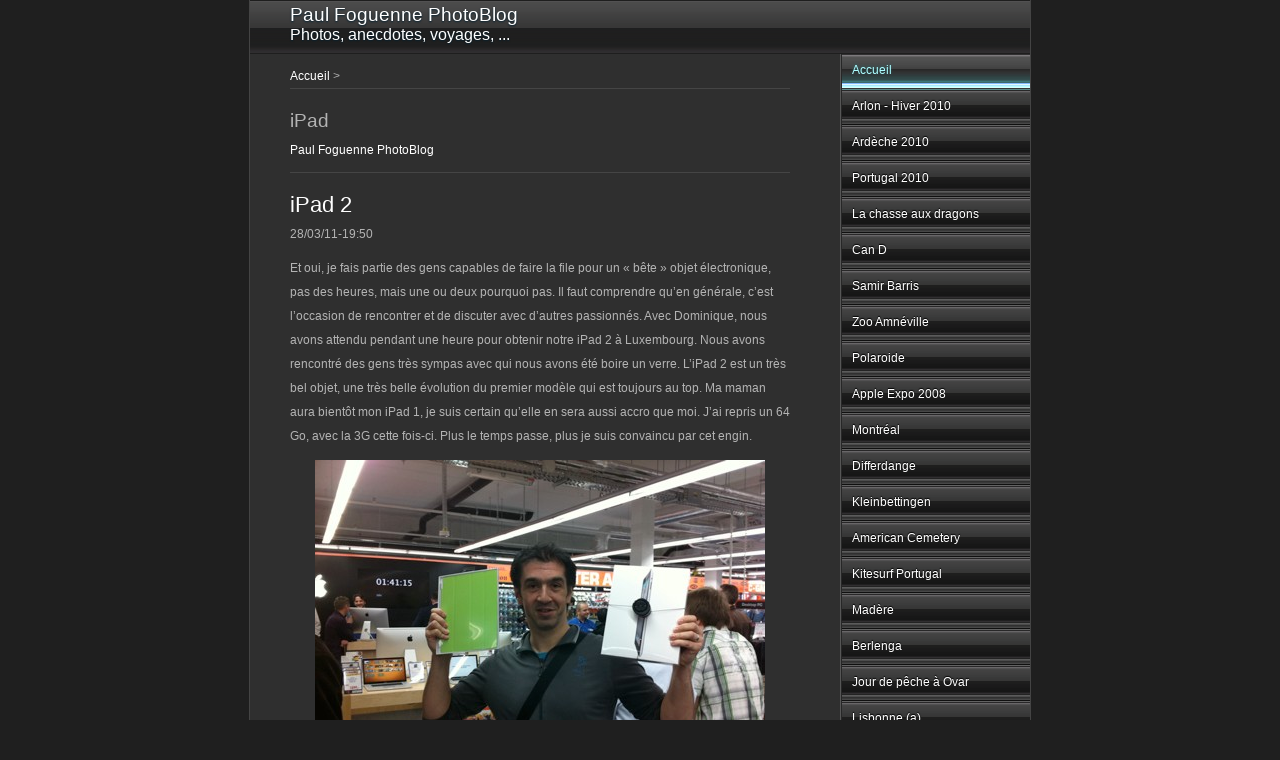

--- FILE ---
content_type: text/html
request_url: http://paul-foguenne.eu/files/category-ipad.html
body_size: 7992
content:
<!DOCTYPE html PUBLIC "-//W3C//DTD XHTML 1.0 Transitional//EN"
    "http://www.w3.org/TR/xhtml1/DTD/xhtml1-transitional.dtd">

<html xmlns="http://www.w3.org/1999/xhtml">
<head>
  <meta name="Author"
        content="Foguenne Paul" />
  <meta name="copyright"
        content="© Paul Foguenne" />
  <meta name="description"
        content="Photoblog" />
  <meta name="robots"
        content="all" />
  <meta name="description"
        content="mariage" />
  <meta name="description"
        content="photo bebe" />
  <meta name="description"
        content="photo bébé" />
  <meta name="description"
        content="baby" />
  <meta name="name"
        content="content" />
  <meta http-equiv="content-type"
        content="text/html; charset=iso-8859-1" />

  <title>Paul Foguenne PhotoBlog</title>
  <link rel="stylesheet"
        type="text/css"
        media="screen"
        href="../rw_common/themes/magnesium/styles.css" />
  <link rel="stylesheet"
        type="text/css"
        media="print"
        href="../rw_common/themes/magnesium/print.css" />
  <link rel="stylesheet"
        type="text/css"
        media="handheld"
        href="../rw_common/themes/magnesium/handheld.css" />
  <link rel="stylesheet"
        type="text/css"
        media="screen"
        href=
        "../rw_common/themes/magnesium/css/styles/electric.css" />
  <link rel="stylesheet"
        type="text/css"
        media="screen"
        href=
        "../rw_common/themes/magnesium/css/width/width_default.css" />
        
  <link rel="stylesheet"
        type="text/css"
        media="screen"
        href=
        "../rw_common/themes/magnesium/css/sidebar/sidebar_right.css" />
        
  <script type="text/javascript"
        src="../rw_common/themes/magnesium/javascript.js">
</script>
  <script type="text/javascript">
//<![CDATA[
                         <!-- Site Meter -->
  <script type="text/javascript" src="http://s24.sitemeter.com/js/counter.js?site=s24polo3018">
  //]]>
  </script>
  <link rel="alternate"
        type="application/rss+xml"
        title="Paul Foguenne PhotoBlog"
        href=
        "http://feeds.feedburner.com/Paul-Foguenne-Photoblog" />
</head>

<body>
  <noscript><a href=
  "http://s24.sitemeter.com/stats.asp?site=s24polo3018"
     target="_top"><img src=
     "http://s24.sitemeter.com/meter.asp?site=s24polo3018"
       alt="Site Meter"
       border="0" /></a></noscript>
       <!-- Copyright (c)2006 Site Meter -->

  <div id="container">
    <!-- Start container -->

    <div id="pageHeader">
      <!-- Start page header -->

      <h1>Paul Foguenne PhotoBlog</h1>

      <h2>Photos, anecdotes, voyages, ...</h2>
    </div><!-- End page header -->

    <div id="sidebarContainer">
      <!-- Start Sidebar wrapper -->

      <div id="navcontainer">
        <!-- Start Navigation -->

        <ul>
          <li><a href="../index.html"
             rel="self"
             id="current"
             name="current">Accueil</a></li>

          <li><a href=
          "http://www.flickr.com/photos/foguenne/sets/72157625509843299/detail/"
             rel="self">Arlon - Hiver 2010</a></li>

          <li><a href=
          "http://www.flickr.com/photos/foguenne/sets/72157624830270776/"
             rel="self">Ardèche 2010</a></li>

          <li><a href=
          "http://www.flickr.com/photos/foguenne/sets/72157624518909780/"
             rel="self">Portugal 2010</a></li>

          <li><a href=
          "http://www.flickr.com/photos/foguenne/sets/72157624063340290/"
             rel="self">La chasse aux dragons</a></li>

          <li><a href=
          "http://www.flickr.com/photos/foguenne/sets/72157623662933005/"
             rel="self">Can D</a></li>

          <li><a href="../samir-barris/samir-barris.html"
             rel="self">Samir Barris</a></li>

          <li><a href="../zoo-amneville/zoo-amneville.html"
             rel="self">Zoo Amnéville</a></li>

          <li><a href="../polaroide/page4.html"
             rel="self">Polaroide</a></li>

          <li><a href="../Apple-Expo-08/page27.html"
             rel="self">Apple Expo 2008</a></li>

          <li><a href="../Montreal/page25.html"
             rel="self">Montréal</a></li>

          <li><a href="../differdange/page24.html"
             rel="self">Differdange</a></li>

          <li><a href="../kleinbettingen/page26.html"
             rel="self">Kleinbettingen</a></li>

          <li><a href="../American-Cemetery/page23.html"
             rel="self">American Cemetery</a></li>

          <li><a href="../kitesurf/page10.html"
             rel="self">Kitesurf Portugal</a></li>

          <li><a href="../madere/page20.html"
             rel="self">Madère</a></li>

          <li><a href="../berlenga/page17.html"
             rel="self">Berlenga</a></li>

          <li><a href="../foguenne-ovar/page11.html"
             rel="self">Jour de pêche à Ovar</a></li>

          <li><a href="../Lisbonne-a/page6.html"
             rel="self">Lisbonne (a)</a></li>

          <li><a href="../Lisbonne-b/page7.html"
             rel="self">Lisbonne (b)</a></li>

          <li><a href="../zen/page12.html"
             rel="self">Zen</a></li>

          <li><a href="../colors/page5.html"
             rel="self">Colors of Hospital 1.0</a></li>

          <li><a href="../colors-02/page9.html"
             rel="self">Colors of Hospital 2.0</a></li>

          <li><a href="../Gare-Hombourg/page21.html"
             rel="self">Gare de Hombourg</a></li>

          <li><a href="../Hombourg/page8.html"
             rel="self">Ballade Hombourgeoise</a></li>

          <li><a href=
          "../brasserie-grain-orge-hombourg/page14.html"
             rel="self">Brasserie Grain d'Orge</a></li>

          <li><a href="../phototheque-archives/page1.html"
             rel="external">Photothèque</a></li>
        </ul>
      </div><!-- End navigation -->

      <div id="sidebar">
        <!-- Start sidebar content -->

        <h1 class="sideHeader">Sites favoris</h1>
        <!-- Sidebar header -->
        <a href="http://www.jmgeorges.com/"
             rel="self">Jean-Michel Georges</a>
        <br />
        <a href="http://www.pascalrobin.com/"
             rel="self">Pascal Robin</a>
        <br />
        <a href="http://docevilslair.blogspot.com/"
             rel="self">Xavier Moulia</a>
        <br />
        <a href="http://www.64asa.net/"
             rel="self">Remi Goulet</a>
        <br />
        <a href="http://gauthier.nicolas.free.fr/index.php"
             rel="self">Nicolas Gauthier</a>
        <br />
        <a href="http://lettreecarlate.blogspot.com/"
             rel="self">La lettre écarlate</a>
        <br />
        <a href="http://piece-unique-arlon.blogspot.com/"
             rel="self">Pièce Unique</a>
        <br />
        <a href="http://www.tout-un-fromage.be/"
             rel="self">Tout un Fromage</a>
        <br />
        <a href="http://miorgemihoublon.blogspot.com/"
             rel="self">Mi-Orge Mi-Houblon</a>
        <br />
        <a href="http://www.traiteur-marechal.be/"
             rel="self">Sebastien Marechal</a>
        <br />
        <a href="http://www.relais-saint-jacques.be//"
             rel="self">Relais Saint-Jacques</a>
        <br />
        <a href="http://ellescrapisa.canalblog.com/"
             rel="self">Le blog d'Isabelle</a>
        <br />
        <a href="http://www.macg.co/"
             rel="self">MacGeneration</a>
        <br />
        <a href="http://www.igen.fr"
             rel="self">Igeneration</a>
        <br />
        <a href="http://jeromechoain.wordpress.com/"
             rel="self">JCFrogBlog</a>
        <br />
        <br />
        <!-- Site Meter -->
        <script type="text/javascript"
             src=
             "http://s24.sitemeter.com/js/counter.js?site=s24polo3018">
</script> <noscript><a href=
"http://s24.sitemeter.com/stats.asp?site=s24polo3018"
           target="_top"><img src=
           "http://s24.sitemeter.com/meter.asp?site=s24polo3018"
             alt="Site Meter"
             border="0" /></a></noscript> 
             <!-- Copyright (c)2006 Site Meter -->

        <br />
        <br />
        <!-- sidebar content you enter in the page inspector -->

        <div id="blog-categories">
          <a href="category-photographies.html"
               class="blog-category-link-enabled">Photographies
               (170)</a>
          <br />
          <a href="category-matos.html"
               class="blog-category-link-enabled">Matos (7)</a>
          <br />
          <a href="category-anecdotes.html"
               class="blog-category-link-enabled">Anecdotes
               (78)</a>
          <br />
          <a href=
          "category-grossesse---enceinte---b00e9b00e9---enfant.html"
               class="blog-category-link-enabled">Grossesse -
               Enceinte - bébé - enfant (34)</a>
          <br />
          <a href="category-boutique-internet.html"
               class="blog-category-link-enabled">Boutique internet
               (1)</a>
          <br />
          <a href="category-geek.html"
               class="blog-category-link-enabled">Geek (25)</a>
          <br />
          <a href="category-apple.html"
               class="blog-category-link-enabled">Apple (22)</a>
          <br />
          <a href="category-voyage.html"
               class="blog-category-link-enabled">Voyage (15)</a>
          <br />
          <a href="category-imix-du-mois.html"
               class="blog-category-link-enabled">iMix du Mois
               (6)</a>
          <br />
          <a href="category-expo.html"
               class="blog-category-link-enabled">Expo (1)</a>
          <br />
          <a href="category-luxembourg.html"
               class="blog-category-link-enabled">Luxembourg
               (7)</a>
          <br />
          <a href="category-portugal.html"
               class="blog-category-link-enabled">Portugal (13)</a>
          <br />
          <a href="category-b00e9b00e9-mois-apr00e8s-mois.html"
               class="blog-category-link-enabled">Bébé mois après
               mois (18)</a>
          <br />
          <a href="category-enfants.html"
               class="blog-category-link-enabled">Enfants (47)</a>
          <br />
          <a href="category-portrait.html"
               class="blog-category-link-enabled">Portrait (28)</a>
          <br />
          <a href="category-jouet.html"
               class="blog-category-link-enabled">jouet (6)</a>
          <br />
          <a href="category-nature.html"
               class="blog-category-link-enabled">Nature (2)</a>
          <br />
          <a href="category-vid00e9os.html"
               class="blog-category-link-enabled">Vidéos (3)</a>
          <br />
          <a href="category-musique.html"
               class="blog-category-link-enabled">Musique (10)</a>
          <br />
          <a href="category-v00e9lo.html"
               class="blog-category-link-enabled">Vélo (8)</a>
          <br />
          <a href="category-brasserie.html"
               class="blog-category-link-enabled">Brasserie (3)</a>
          <br />
          <a href="category-concert.html"
               class="blog-category-link-enabled">Concert (2)</a>
          <br />
          <a href="category-auto.html"
               class="blog-category-link-enabled">Auto (1)</a>
          <br />
          <a href="category-bike.html"
               class="blog-category-link-enabled">Bike (6)</a>
          <br />
          <a href="category-roman.html"
               class="blog-category-link-enabled">Roman (2)</a>
          <br />
          <a href="category-audio.html"
               class="blog-category-link-enabled">Audio (1)</a>
          <br />

          <div class="blog-category-link-disabled">
            Photographies, Anecdotes
          </div><a href="category-ipad.html"
               class="blog-category-link-enabled">iPad (2)</a>
          <br />
          <a href="category-iphone.html"
               class="blog-category-link-enabled">iPhone (4)</a>
          <br />
          <a href="category-ardrone.html"
               class="blog-category-link-enabled">ARDrone (3)</a>
          <br />
        </div>

        <div id="blog-archives">
          <div class="blog-archive-link-disabled">
            juil. 2011
          </div>

          <div class="blog-archive-link-disabled">
            juin 2011
          </div>

          <div class="blog-archive-link-disabled">
            mai 2011
          </div>

          <div class="blog-archive-link-disabled">
            avr. 2011
          </div>

          <div class="blog-archive-link-disabled">
            mars 2011
          </div>

          <div class="blog-archive-link-disabled">
            févr. 2011
          </div>

          <div class="blog-archive-link-disabled">
            janv. 2011
          </div>

          <div class="blog-archive-link-disabled">
            déc. 2010
          </div>

          <div class="blog-archive-link-disabled">
            nov. 2010
          </div><a class="blog-archive-link-enabled"
               href="archive-oct-2010.html">oct. 2010</a>
          <br />
          <a class="blog-archive-link-enabled"
               href="archive-sep-2010.html">sept. 2010</a>
          <br />
          <a class="blog-archive-link-enabled"
               href="archive-aug-2010.html">août 2010</a>
          <br />
          <a class="blog-archive-link-enabled"
               href="archive-jul-2010.html">juil. 2010</a>
          <br />
          <a class="blog-archive-link-enabled"
               href="archive-jun-2010.html">juin 2010</a>
          <br />
          <a class="blog-archive-link-enabled"
               href="archive-may-2010.html">mai 2010</a>
          <br />
          <a class="blog-archive-link-enabled"
               href="archive-apr-2010.html">avr. 2010</a>
          <br />
          <a class="blog-archive-link-enabled"
               href="archive-mar-2010.html">mars 2010</a>
          <br />
          <a class="blog-archive-link-enabled"
               href="archive-feb-2010.html">févr. 2010</a>
          <br />
          <a class="blog-archive-link-enabled"
               href="archive-jan-2010.html">janv. 2010</a>
          <br />
          <a class="blog-archive-link-enabled"
               href="archive-dec-2009.html">déc. 2009</a>
          <br />
          <a class="blog-archive-link-enabled"
               href="archive-nov-2009.html">nov. 2009</a>
          <br />
          <a class="blog-archive-link-enabled"
               href="archive-oct-2009.html">oct. 2009</a>
          <br />
          <a class="blog-archive-link-enabled"
               href="archive-sep-2009.html">sept. 2009</a>
          <br />
          <a class="blog-archive-link-enabled"
               href="archive-aug-2009.html">août 2009</a>
          <br />
          <a class="blog-archive-link-enabled"
               href="archive-jul-2009.html">juil. 2009</a>
          <br />
          <a class="blog-archive-link-enabled"
               href="archive-jun-2009.html">juin 2009</a>
          <br />
          <a class="blog-archive-link-enabled"
               href="archive-may-2009.html">mai 2009</a>
          <br />
          <a class="blog-archive-link-enabled"
               href="archive-apr-2009.html">avr. 2009</a>
          <br />
          <a class="blog-archive-link-enabled"
               href="archive-mar-2009.html">mars 2009</a>
          <br />
          <a class="blog-archive-link-enabled"
               href="archive-feb-2009.html">févr. 2009</a>
          <br />
          <a class="blog-archive-link-enabled"
               href="archive-jan-2009.html">janv. 2009</a>
          <br />
          <a class="blog-archive-link-enabled"
               href="archive-dec-2008.html">déc. 2008</a>
          <br />
          <a class="blog-archive-link-enabled"
               href="archive-nov-2008.html">nov. 2008</a>
          <br />
          <a class="blog-archive-link-enabled"
               href="archive-oct-2008.html">oct. 2008</a>
          <br />
          <a class="blog-archive-link-enabled"
               href="archive-sep-2008.html">sept. 2008</a>
          <br />
          <a class="blog-archive-link-enabled"
               href="archive-aug-2008.html">août 2008</a>
          <br />
          <a class="blog-archive-link-enabled"
               href="archive-jul-2008.html">juil. 2008</a>
          <br />
          <a class="blog-archive-link-enabled"
               href="archive-jun-2008.html">juin 2008</a>
          <br />
          <a class="blog-archive-link-enabled"
               href="archive-may-2008.html">mai 2008</a>
          <br />
          <a class="blog-archive-link-enabled"
               href="archive-apr-2008.html">avr. 2008</a>
          <br />
          <a class="blog-archive-link-enabled"
               href="archive-mar-2008.html">mars 2008</a>
          <br />
          <a class="blog-archive-link-enabled"
               href="archive-feb-2008.html">févr. 2008</a>
          <br />
          <a class="blog-archive-link-enabled"
               href="archive-jan-2008.html">janv. 2008</a>
          <br />
          <a class="blog-archive-link-enabled"
               href="archive-dec-2007.html">déc. 2007</a>
          <br />
          <a class="blog-archive-link-enabled"
               href="archive-nov-2007.html">nov. 2007</a>
          <br />
          <a class="blog-archive-link-enabled"
               href="archive-oct-2007.html">oct. 2007</a>
          <br />
          <a class="blog-archive-link-enabled"
               href="archive-sep-2007.html">sept. 2007</a>
          <br />
          <a class="blog-archive-link-enabled"
               href="archive-aug-2007.html">août 2007</a>
          <br />
          <a class="blog-archive-link-enabled"
               href="archive-jul-2007.html">juil. 2007</a>
          <br />
          <a class="blog-archive-link-enabled"
               href="archive-jun-2007.html">juin 2007</a>
          <br />
          <a class="blog-archive-link-enabled"
               href="archive-may-2007.html">mai 2007</a>
          <br />
          <a class="blog-archive-link-enabled"
               href="archive-apr-2007.html">avr. 2007</a>
          <br />
          <a class="blog-archive-link-enabled"
               href="archive-mar-2007.html">mars 2007</a>
          <br />
          <a class="blog-archive-link-enabled"
               href="archive-feb-2007.html">févr. 2007</a>
          <br />
          <a class="blog-archive-link-enabled"
               href="archive-jan-2007.html">janv. 2007</a>
          <br />
          <a class="blog-archive-link-enabled"
               href="archive-dec-2006.html">déc. 2006</a>
          <br />
          <a class="blog-archive-link-enabled"
               href="archive-nov-2006.html">nov. 2006</a>
          <br />
          <a class="blog-archive-link-enabled"
               href="archive-oct-2006.html">oct. 2006</a>
          <br />
          <a class="blog-archive-link-enabled"
               href="archive-sep-2006.html">sept. 2006</a>
          <br />
          <a class="blog-archive-link-enabled"
               href="archive-aug-2006.html">août 2006</a>
          <br />
          <a class="blog-archive-link-enabled"
               href="archive-jul-2006.html">juil. 2006</a>
          <br />
          <a class="blog-archive-link-enabled"
               href="archive-jun-2006.html">juin 2006</a>
          <br />

          <div class="blog-archive-link-disabled">
            mai 2006
          </div>

          <div class="blog-archive-link-disabled">
            avr. 2006
          </div><a class="blog-archive-link-enabled"
               href="archive-mar-2006.html">mars 2006</a>
          <br />
          <a class="blog-archive-link-enabled"
               href="archive-feb-2006.html">févr. 2006</a>
          <br />
          <a class="blog-archive-link-enabled"
               href="archive-jan-2006.html">janv. 2006</a>
          <br />
          <a class="blog-archive-link-enabled"
               href="archive-dec-2005.html">déc. 2005</a>
          <br />

          <div class="blog-archive-link-disabled">
            nov. 2005
          </div><a class="blog-archive-link-enabled"
               href="archive-oct-2005.html">oct. 2005</a>
          <br />
        </div>

        <ul class="blog-tag-cloud">
          <li><a href="tag--p5.html"
             title=" P5"
             class="blog-tag-size-7"
             rel="tag">P5</a></li>

          <li><a href="tag--pulitzer.html"
             title=" Pulitzer"
             class="blog-tag-size-7"
             rel="tag">Pulitzer</a></li>

          <li><a href="tag-3-mois.html"
             title="3 mois"
             class="blog-tag-size-7"
             rel="tag">3 mois</a></li>

          <li><a href="tag-4-mois.html"
             title="4 mois"
             class="blog-tag-size-7"
             rel="tag">4 mois</a></li>

          <li><a href="tag-5d.html"
             title="5D"
             class="blog-tag-size-7"
             rel="tag">5D</a></li>

          <li><a href="tag-a00e9roport.html"
             title="Aéroport"
             class="blog-tag-size-7"
             rel="tag">Aéroport</a></li>

          <li><a href="tag-a00e9roporto.html"
             title="Aéroporto"
             class="blog-tag-size-7"
             rel="tag">Aéroporto</a></li>

          <li><a href="tag-airport.html"
             title="Airport"
             class="blog-tag-size-7"
             rel="tag">Airport</a></li>

          <li><a href="tag-alta.html"
             title="Alta"
             class="blog-tag-size-7"
             rel="tag">Alta</a></li>

          <li><a href="tag-american-cemetery.html"
             title="American Cemetery"
             class="blog-tag-size-8"
             rel="tag">American Cemetery</a></li>

          <li><a href="tag-amn00e9ville.html"
             title="Amnéville"
             class="blog-tag-size-7"
             rel="tag">Amnéville</a></li>

          <li><a href="tag-amsterdam.html"
             title="Amsterdam"
             class="blog-tag-size-7"
             rel="tag">Amsterdam</a></li>

          <li><a href="tag-anil.html"
             title="anil"
             class="blog-tag-size-7"
             rel="tag">anil</a></li>

          <li><a href="tag-aperture.html"
             title="Aperture"
             class="blog-tag-size-8"
             rel="tag">Aperture</a></li>

          <li><a href="tag-apple.html"
             title="Apple"
             class="blog-tag-size-10"
             rel="tag">Apple</a></li>

          <li><a href="tag-apple002c-geek.html"
             title="Apple, geek"
             class="blog-tag-size-7"
             rel="tag">Apple, geek</a></li>

          <li><a href="tag-aquarium.html"
             title="Aquarium"
             class="blog-tag-size-6"
             rel="tag">Aquarium</a></li>

          <li><a href="tag-archiduchesse.html"
             title="Archiduchesse"
             class="blog-tag-size-6"
             rel="tag">Archiduchesse</a></li>

          <li><a href="tag-ard00e8che.html"
             title="Ardèche"
             class="blog-tag-size-6"
             rel="tag">Ardèche</a></li>

          <li><a href="tag-ardrone.html"
             title="ARDrone"
             class="blog-tag-size-9"
             rel="tag">ARDrone</a></li>

          <li><a href="tag-arlon.html"
             title="Arlon"
             class="blog-tag-size-6"
             rel="tag">Arlon</a></li>

          <li><a href="tag-atomium.html"
             title="Atomium"
             class="blog-tag-size-6"
             rel="tag">Atomium</a></li>

          <li><a href="tag-audio.html"
             title="audio"
             class="blog-tag-size-6"
             rel="tag">audio</a></li>

          <li><a href="tag-automne.html"
             title="automne"
             class="blog-tag-size-8"
             rel="tag">automne</a></li>

          <li><a href="tag-automoblox.html"
             title="automoblox"
             class="blog-tag-size-6"
             rel="tag">automoblox</a></li>

          <li><a href="tag-autoportrait.html"
             title="autoportrait"
             class="blog-tag-size-6"
             rel="tag">autoportrait</a></li>

          <li><a href="tag-b0026w.html"
             title="b&amp;w"
             class="blog-tag-size-6"
             rel="tag">b&amp;w</a></li>

          <li><a href="tag-barris.html"
             title="barris"
             class="blog-tag-size-6"
             rel="tag">barris</a></li>

          <li><a href="tag-bebe.html"
             title="bebe"
             class="blog-tag-size-10"
             rel="tag">bebe</a></li>

          <li><a href="tag-beer.html"
             title="beer"
             class="blog-tag-size-9"
             rel="tag">beer</a></li>

          <li><a href="tag-belgique.html"
             title="Belgique"
             class="blog-tag-size-6"
             rel="tag">Belgique</a></li>

          <li><a href="tag-benabar.html"
             title="benabar"
             class="blog-tag-size-6"
             rel="tag">benabar</a></li>

          <li><a href="tag-b00e9b00e9.html"
             title="bébé"
             class="blog-tag-size-9"
             rel="tag">bébé</a></li>

          <li><a href="tag-b00e9b00e9-mois-apr00e8s-mois.html"
             title="bébé mois après mois"
             class="blog-tag-size-10"
             rel="tag">bébé mois après mois</a></li>

          <li><a href="tag-bi00e8res.html"
             title="bières"
             class="blog-tag-size-9"
             rel="tag">bières</a></li>

          <li><a href="tag-bike.html"
             title="bike"
             class="blog-tag-size-9"
             rel="tag">bike</a></li>

          <li><a href="tag-bio.html"
             title="bio"
             class="blog-tag-size-6"
             rel="tag">bio</a></li>

          <li><a href="tag-boulangerie.html"
             title="boulangerie"
             class="blog-tag-size-6"
             rel="tag">boulangerie</a></li>

          <li><a href="tag-boutique-internet.html"
             title="boutique internet"
             class="blog-tag-size-6"
             rel="tag">boutique internet</a></li>

          <li><a href="tag-brasserie.html"
             title="brasserie"
             class="blog-tag-size-8"
             rel="tag">brasserie</a></li>

          <li><a href="tag-bruxelles.html"
             title="bruxelles"
             class="blog-tag-size-6"
             rel="tag">bruxelles</a></li>

          <li><a href="tag-buzz.html"
             title="buzz"
             class="blog-tag-size-5"
             rel="tag">buzz</a></li>

          <li><a href="tag-bw.html"
             title="BW"
             class="blog-tag-size-5"
             rel="tag">BW</a></li>

          <li><a href="tag-can-d.html"
             title="Can D"
             class="blog-tag-size-8"
             rel="tag">Can D</a></li>

          <li><a href="tag-canon.html"
             title="canon"
             class="blog-tag-size-5"
             rel="tag">canon</a></li>

          <li><a href="tag-cantillon.html"
             title="Cantillon"
             class="blog-tag-size-8"
             rel="tag">Cantillon</a></li>

          <li><a href="tag-cars.html"
             title="cars"
             class="blog-tag-size-5"
             rel="tag">cars</a></li>

          <li><a href="tag-casque.html"
             title="casque"
             class="blog-tag-size-5"
             rel="tag">casque</a></li>

          <li><a href="tag-choc-des-civilisations.html"
             title="Choc des civilisations"
             class="blog-tag-size-5"
             rel="tag">Choc des civilisations</a></li>

          <li><a href="tag-chocolat.html"
             title="Chocolat"
             class="blog-tag-size-5"
             rel="tag">Chocolat</a></li>

          <li><a href="tag-clermont.html"
             title="Clermont"
             class="blog-tag-size-5"
             rel="tag">Clermont</a></li>

          <li><a href="tag-concert.html"
             title="concert"
             class="blog-tag-size-5"
             rel="tag">concert</a></li>

          <li><a href="tag-coo.html"
             title="coo"
             class="blog-tag-size-5"
             rel="tag">coo</a></li>

          <li><a href="tag-couloir.html"
             title="couloir"
             class="blog-tag-size-5"
             rel="tag">couloir</a></li>

          <li><a href="tag-cuberdon.html"
             title="Cuberdon"
             class="blog-tag-size-5"
             rel="tag">Cuberdon</a></li>

          <li><a href="tag-d00e9coration.html"
             title="décoration"
             class="blog-tag-size-5"
             rel="tag">décoration</a></li>

          <li><a href="tag-differdange.html"
             title="Differdange"
             class="blog-tag-size-5"
             rel="tag">Differdange</a></li>

          <li><a href="tag-double-dog.html"
             title="Double Dog"
             class="blog-tag-size-5"
             rel="tag">Double Dog</a></li>

          <li><a href="tag-drone.html"
             title="drone"
             class="blog-tag-size-9"
             rel="tag">drone</a></li>

          <li><a href="tag-ducati.html"
             title="ducati"
             class="blog-tag-size-5"
             rel="tag">ducati</a></li>

          <li><a href="tag-duplo.html"
             title="duplo"
             class="blog-tag-size-5"
             rel="tag">duplo</a></li>

          <li><a href="tag-e.s.t..html"
             title="E.S.T."
             class="blog-tag-size-4"
             rel="tag">E.S.T.</a></li>

          <li><a href="tag-electra.html"
             title="Electra"
             class="blog-tag-size-8"
             rel="tag">Electra</a></li>

          <li><a href="tag-ellory002c-roman.html"
             title="Ellory, roman"
             class="blog-tag-size-4"
             rel="tag">Ellory, roman</a></li>

          <li><a href="tag-enceinte.html"
             title="Enceinte"
             class="blog-tag-size-10"
             rel="tag">Enceinte</a></li>

          <li><a href="tag-enfant.html"
             title="Enfant"
             class="blog-tag-size-10"
             rel="tag">Enfant</a></li>

          <li><a href="tag-escargot.html"
             title="Escargot"
             class="blog-tag-size-4"
             rel="tag">Escargot</a></li>

          <li><a href="tag-famille.html"
             title="famille"
             class="blog-tag-size-10"
             rel="tag">famille</a></li>

          <li><a href="tag-flobots.html"
             title="Flobots"
             class="blog-tag-size-4"
             rel="tag">Flobots</a></li>

          <li><a href="tag-foot.html"
             title="foot"
             class="blog-tag-size-4"
             rel="tag">foot</a></li>

          <li><a href="tag-footballeurs.html"
             title="footballeurs"
             class="blog-tag-size-4"
             rel="tag">footballeurs</a></li>

          <li><a href="tag-fort-boyard.html"
             title="Fort Boyard"
             class="blog-tag-size-4"
             rel="tag">Fort Boyard</a></li>

          <li><a href=
          "tag-freylange002c-hiver002c-photographie.html"
             title="freylange, hiver, photographie"
             class="blog-tag-size-4"
             rel="tag">freylange, hiver, photographie</a></li>

          <li><a href="tag-fromage.html"
             title="fromage"
             class="blog-tag-size-4"
             rel="tag">fromage</a></li>

          <li><a href="tag-fromager.html"
             title="fromager"
             class="blog-tag-size-4"
             rel="tag">fromager</a></li>

          <li><a href="tag-funda00e7ao-serralves.html"
             title="Fundaçao Serralves"
             class="blog-tag-size-4"
             rel="tag">Fundaçao Serralves</a></li>

          <li><a href="tag-furadouro.html"
             title="furadouro"
             class="blog-tag-size-8"
             rel="tag">furadouro</a></li>

          <li><a href="tag-geek.html"
             title="geek"
             class="blog-tag-size-10"
             rel="tag">geek</a></li>

          <li><a href="tag-gonzo.html"
             title="Gonzo"
             class="blog-tag-size-4"
             rel="tag">Gonzo</a></li>

          <li><a href="tag-grossesse.html"
             title="grossesse"
             class="blog-tag-size-10"
             rel="tag">grossesse</a></li>

          <li><a href="tag-gueuze.html"
             title="gueuze"
             class="blog-tag-size-4"
             rel="tag">gueuze</a></li>

          <li><a href="tag-habay.html"
             title="Habay"
             class="blog-tag-size-4"
             rel="tag">Habay</a></li>

          <li><a href="tag-handlebars.html"
             title="Handlebars"
             class="blog-tag-size-4"
             rel="tag">Handlebars</a></li>

          <li><a href="tag-henri-chapelle-american-cemetery.html"
             title="Henri-Chapelle American Cemetery"
             class="blog-tag-size-4"
             rel="tag">Henri-Chapelle American Cemetery</a></li>

          <li><a href="tag-hipstamatic.html"
             title="Hipstamatic"
             class="blog-tag-size-9"
             rel="tag">Hipstamatic</a></li>

          <li><a href="tag-hombourg.html"
             title="Hombourg"
             class="blog-tag-size-10"
             rel="tag">Hombourg</a></li>

          <li><a href="tag-horn-dog.html"
             title="Horn Dog"
             class="blog-tag-size-4"
             rel="tag">Horn Dog</a></li>

          <li><a href="tag-imac.html"
             title="iMac"
             class="blog-tag-size-9"
             rel="tag">iMac</a></li>

          <li><a href="tag-imix.html"
             title="iMix"
             class="blog-tag-size-10"
             rel="tag">iMix</a></li>

          <li><a href="tag-ipad.html"
             title="iPad"
             class="blog-tag-size-9"
             rel="tag">iPad</a></li>

          <li><a href="tag-iphone.html"
             title="iPhone"
             class="blog-tag-size-9"
             rel="tag">iPhone</a></li>

          <li><a href="tag-ipod.html"
             title="iPod"
             class="blog-tag-size-8"
             rel="tag">iPod</a></li>

          <li><a href="tag-issuu.html"
             title="issuu"
             class="blog-tag-size-8"
             rel="tag">issuu</a></li>

          <li><a href="tag-itunes.html"
             title="iTunes"
             class="blog-tag-size-10"
             rel="tag">iTunes</a></li>

          <li><a href="tag-iwork.html"
             title="iWork"
             class="blog-tag-size-3"
             rel="tag">iWork</a></li>

          <li><a href="tag-jazz.html"
             title="jazz"
             class="blog-tag-size-3"
             rel="tag">jazz</a></li>

          <li><a href="tag-jouet.html"
             title="jouet"
             class="blog-tag-size-9"
             rel="tag">jouet</a></li>

          <li><a href="tag-julien-dore.html"
             title="julien dore"
             class="blog-tag-size-3"
             rel="tag">julien dore</a></li>

          <li><a href="tag-keynote.html"
             title="Keynote"
             class="blog-tag-size-3"
             rel="tag">Keynote</a></li>

          <li><a href="tag-kitesurf.html"
             title="Kitesurf"
             class="blog-tag-size-3"
             rel="tag">Kitesurf</a></li>

          <li><a href="tag-kleinbettingen.html"
             title="kleinbettingen"
             class="blog-tag-size-3"
             rel="tag">kleinbettingen</a></li>

          <li><a href="tag-kriek.html"
             title="Kriek"
             class="blog-tag-size-3"
             rel="tag">Kriek</a></li>

          <li><a href="tag-lambic.html"
             title="Lambic"
             class="blog-tag-size-3"
             rel="tag">Lambic</a></li>

          <li><a href="tag-leaf.html"
             title="Leaf"
             class="blog-tag-size-3"
             rel="tag">Leaf</a></li>

          <li><a href="tag-leopard.html"
             title="Leopard"
             class="blog-tag-size-3"
             rel="tag">Leopard</a></li>

          <li><a href="tag-leulliot.html"
             title="Leulliot"
             class="blog-tag-size-3"
             rel="tag">Leulliot</a></li>

          <li><a href="tag-lime.html"
             title="Lime"
             class="blog-tag-size-3"
             rel="tag">Lime</a></li>

          <li><a href="tag-luxembourg.html"
             title="Luxembourg"
             class="blog-tag-size-10"
             rel="tag">Luxembourg</a></li>

          <li><a href="tag-macbook.html"
             title="MacBook"
             class="blog-tag-size-3"
             rel="tag">MacBook</a></li>

          <li><a href="tag-macbook-air.html"
             title="MacBook Air"
             class="blog-tag-size-3"
             rel="tag">MacBook Air</a></li>

          <li><a href="tag-macbook-pro.html"
             title="MacBook Pro"
             class="blog-tag-size-9"
             rel="tag">MacBook Pro</a></li>

          <li><a href="tag-madere.html"
             title="Madere"
             class="blog-tag-size-3"
             rel="tag">Madere</a></li>

          <li><a href="tag-makoto-yabuki-.html"
             title="Makoto Yabuki "
             class="blog-tag-size-3"
             rel="tag">Makoto Yabuki</a></li>

          <li><a href="tag-maman.html"
             title="Maman"
             class="blog-tag-size-10"
             rel="tag">Maman</a></li>

          <li><a href="tag-mariage.html"
             title="Mariage"
             class="blog-tag-size-8"
             rel="tag">Mariage</a></li>

          <li><a href="tag-mat00e9riel.html"
             title="Matériel"
             class="blog-tag-size-8"
             rel="tag">Matériel</a></li>

          <li><a href="tag-mi-orge-mi-houblon.html"
             title="Mi-Orge Mi-Houblon"
             class="blog-tag-size-3"
             rel="tag">Mi-Orge Mi-Houblon</a></li>

          <li><a href="tag-mill00e9nium.html"
             title="Millénium"
             class="blog-tag-size-2"
             rel="tag">Millénium</a></li>

          <li><a href="tag-montr00e9al.html"
             title="Montréal"
             class="blog-tag-size-2"
             rel="tag">Montréal</a></li>

          <li><a href="tag-montzen.html"
             title="Montzen"
             class="blog-tag-size-2"
             rel="tag">Montzen</a></li>

          <li><a href="tag-moto.html"
             title="Moto"
             class="blog-tag-size-2"
             rel="tag">Moto</a></li>

          <li><a href="tag-mudam.html"
             title="Mudam"
             class="blog-tag-size-8"
             rel="tag">Mudam</a></li>

          <li><a href="tag-mus00e9e.html"
             title="Musée"
             class="blog-tag-size-2"
             rel="tag">Musée</a></li>

          <li><a href="tag-musique.html"
             title="Musique"
             class="blog-tag-size-9"
             rel="tag">Musique</a></li>

          <li><a href="tag-nature.html"
             title="nature"
             class="blog-tag-size-2"
             rel="tag">nature</a></li>

          <li><a href="tag-nissan.html"
             title="Nissan"
             class="blog-tag-size-2"
             rel="tag">Nissan</a></li>

          <li><a href="tag-oleron.html"
             title="Oleron"
             class="blog-tag-size-2"
             rel="tag">Oleron</a></li>

          <li><a href="tag-orange-bleu.html"
             title="Orange bleu"
             class="blog-tag-size-2"
             rel="tag">Orange bleu</a></li>

          <li><a href="tag-otten.html"
             title="Otten"
             class="blog-tag-size-8"
             rel="tag">Otten</a></li>

          <li><a href="tag-ovar.html"
             title="Ovar"
             class="blog-tag-size-10"
             rel="tag">Ovar</a></li>

          <li><a href="tag-palais-de-tokyo.html"
             title="Palais de Tokyo"
             class="blog-tag-size-2"
             rel="tag">Palais de Tokyo</a></li>

          <li><a href="tag-palix.html"
             title="Palix"
             class="blog-tag-size-2"
             rel="tag">Palix</a></li>

          <li><a href="tag-paris.html"
             title="Paris"
             class="blog-tag-size-2"
             rel="tag">Paris</a></li>

          <li><a href="tag-parrot.html"
             title="Parrot"
             class="blog-tag-size-9"
             rel="tag">Parrot</a></li>

          <li><a href="tag-patissier.html"
             title="Patissier"
             class="blog-tag-size-2"
             rel="tag">Patissier</a></li>

          <li><a href="tag-paysage.html"
             title="Paysage"
             class="blog-tag-size-2"
             rel="tag">Paysage</a></li>

          <li><a href="tag-p00e9trusse.html"
             title="Pétrusse"
             class="blog-tag-size-2"
             rel="tag">Pétrusse</a></li>

          <li><a href="tag-philharmonie.html"
             title="Philharmonie"
             class="blog-tag-size-2"
             rel="tag">Philharmonie</a></li>

          <li><a href="tag-photographie.html"
             title="Photographie"
             class="blog-tag-size-10"
             rel="tag">Photographie</a></li>

          <li><a href="tag-photos.html"
             title="Photos"
             class="blog-tag-size-9"
             rel="tag">Photos</a></li>

          <li><a href="tag-pixar.html"
             title="Pixar"
             class="blog-tag-size-2"
             rel="tag">Pixar</a></li>

          <li><a href="tag-poladroid002c-polaroide.html"
             title="Poladroid, polaroide"
             class="blog-tag-size-1"
             rel="tag">Poladroid, polaroide</a></li>

          <li><a href="tag-poladroide.html"
             title="Poladroide"
             class="blog-tag-size-8"
             rel="tag">Poladroide</a></li>

          <li><a href="tag-polaroide.html"
             title="polaroide"
             class="blog-tag-size-8"
             rel="tag">polaroide</a></li>

          <li><a href="tag-polaroide002c-poladroide.html"
             title="Polaroide, poladroide"
             class="blog-tag-size-1"
             rel="tag">Polaroide, poladroide</a></li>

          <li><a href="tag-porto.html"
             title="Porto"
             class="blog-tag-size-8"
             rel="tag">Porto</a></li>

          <li><a href="tag-portrait.html"
             title="Portrait"
             class="blog-tag-size-10"
             rel="tag">Portrait</a></li>

          <li><a href="tag-portugal.html"
             title="Portugal"
             class="blog-tag-size-10"
             rel="tag">Portugal</a></li>

          <li><a href="tag-relais-saint-jacques.html"
             title="Relais saint jacques"
             class="blog-tag-size-7"
             rel="tag">Relais saint jacques</a></li>

          <li><a href="tag-rock.html"
             title="Rock"
             class="blog-tag-size-1"
             rel="tag">Rock</a></li>

          <li><a href="tag-salle-d0027attente.html"
             title="salle d'attente"
             class="blog-tag-size-7"
             rel="tag">salle d'attente</a></li>

          <li><a href="tag-samir.html"
             title="samir"
             class="blog-tag-size-1"
             rel="tag">samir</a></li>

          <li><a href="tag-saule.html"
             title="saule"
             class="blog-tag-size-1"
             rel="tag">saule</a></li>

          <li><a href="tag-sil.html"
             title="sil"
             class="blog-tag-size-1"
             rel="tag">sil</a></li>

          <li><a href="tag-st-h00e9l00e8ne.html"
             title="st-Hélène"
             class="blog-tag-size-1"
             rel="tag">st-Hélène</a></li>

          <li><a href="tag-stop-motion.html"
             title="stop-motion"
             class="blog-tag-size-1"
             rel="tag">stop-motion</a></li>

          <li><a href="tag-strida.html"
             title="strida"
             class="blog-tag-size-9"
             rel="tag">strida</a></li>

          <li><a href="tag-superman.html"
             title="superman"
             class="blog-tag-size-1"
             rel="tag">superman</a></li>

          <li><a href="tag-table-d0027h00f4tes.html"
             title="table d'hôtes"
             class="blog-tag-size-1"
             rel="tag">table d'hôtes</a></li>

          <li><a href="tag-terroir.html"
             title="terroir"
             class="blog-tag-size-1"
             rel="tag">terroir</a></li>

          <li><a href="tag-titan-ipa.html"
             title="Titan IPA"
             class="blog-tag-size-1"
             rel="tag">Titan IPA</a></li>

          <li><a href="tag-v00e9lo.html"
             title="vélo"
             class="blog-tag-size-9"
             rel="tag">vélo</a></li>

          <li><a href="tag-video.html"
             title="video"
             class="blog-tag-size-1"
             rel="tag">video</a></li>

          <li><a href="tag-vilac.html"
             title="vilac"
             class="blog-tag-size-7"
             rel="tag">vilac</a></li>

          <li><a href="tag-voyage.html"
             title="voyage"
             class="blog-tag-size-7"
             rel="tag">voyage</a></li>

          <li><a href="tag-wii-fit.html"
             title="wii fit"
             class="blog-tag-size-1"
             rel="tag">wii fit</a></li>

          <li><a href="tag-yeti.html"
             title="Yeti"
             class="blog-tag-size-1"
             rel="tag">Yeti</a></li>

          <li><a href="tag-zoo.html"
             title="zoo"
             class="blog-tag-size-1"
             rel="tag">zoo</a></li>
        </ul>

        <div id="blog-rss-feeds">
          <a class="blog-rss-link"
               href=
               "http://feeds.feedburner.com/Paul-Foguenne-Photoblog"
               rel="alternate"
               type="application/rss+xml"
               title="Paul Foguenne PhotoBlog">RSS Feed</a>
          <br />
        </div>
        <!-- sidebar content such as the blog archive links -->
      </div><!-- End sidebar content -->
    </div><!-- End sidebar wrapper -->

    <div id="contentContainer">
      <!-- Start main content wrapper -->

      <div id="content">
        <!-- Start content -->

        <div id="breadcrumbcontainer">
          <!-- Start the breadcrumb wrapper -->

          <ul>
            <li><a href=
            "../index.html">Accueil</a>&nbsp;&gt;&nbsp;</li>
          </ul>
        </div><!-- End breadcrumb -->

        <div class="blog-archive-headings-wrapper">
          <div class="blog-archive-month">
            iPad
          </div>

          <div class="blog-archive-link">
            <a href="../index.html">Paul Foguenne PhotoBlog</a>
          </div>
        </div>

        <div class="blog-archive-entries-wrapper">
          <div id="unique-entry-id-306"
               class="blog-entry">
            <h1 class="blog-entry-title"><a href=
            "ipad-2-mars-2011.html"
               class="blog-permalink">iPad 2</a></h1>

            <div class="blog-entry-date">
              28/03/11-19:50
            </div>

            <div class="blog-entry-body">
              Et oui, je fais partie des gens capables de faire la
              file pour un «&nbsp;bête&nbsp;» objet électronique,
              pas des heures, mais une ou deux pourquoi pas. Il
              faut comprendre qu&rsquo;en générale, c&rsquo;est
              l&rsquo;occasion de rencontrer et de discuter avec
              d&rsquo;autres passionnés. Avec Dominique, nous avons
              attendu pendant une heure pour obtenir notre iPad 2 à
              Luxembourg. Nous avons rencontré des gens très sympas
              avec qui nous avons été boire un verre. L&rsquo;iPad
              2 est un très bel objet, une très belle évolution du
              premier modèle qui est toujours au top. Ma maman aura
              bientôt mon iPad 1, je suis certain qu&rsquo;elle en
              sera aussi accro que moi. J&rsquo;ai repris un 64 Go,
              avec la 3G cette fois-ci. Plus le temps passe, plus
              je suis convaincu par cet engin.
              <br />

              <p style="text-align:center;"><img class="imageStyle"
                   alt="ipad-2-06"
                   src="ipad-2-06.jpg"
                   width="450"
                   height="360" />
              <br />
              <img class="imageStyle"
                   alt="ipad-2-01"
                   src="ipad-2-01.jpg"
                   width="450"
                   height="360" />
              <br />
              <img class="imageStyle"
                   alt="ipad-2-02"
                   src="ipad-2-02.jpg"
                   width="450"
                   height="360" />
              <br />
              <img class="imageStyle"
                   alt="ipad-2-05"
                   src="ipad-2-05.jpg"
                   width="450"
                   height="360" />
              <br /></p>

              <p class="blog-entry-tags">Tags: <a href=
              "tag-ipad.html"
                 title="iPad"
                 rel="tag">iPad</a></p>
            </div>
          </div>

          <div id="unique-entry-id-285"
               class="blog-entry">
            <h1 class="blog-entry-title"><a href=
            "iPad-1-juin-2010.html"
               class="blog-permalink">iPad 1</a></h1>

            <div class="blog-entry-date">
              23/06/10-16:52
            </div>

            <div class="blog-entry-body">
              J&rsquo;ai profité d&rsquo;un w-e à Paris pour me
              procurer un iPad Wifi 64Go. Vu la demande sur ce
              produit, ça n&rsquo;a pas été sans mal. Tout et son
              contraire ont été dit sur cette iPad. Pour moi,
              c&rsquo;est une révolution. 85% de mon usage
              informatique à domicile, il est largement suffisant,
              il est même beaucoup plus adapté. Je reviendrais sur
              mon usage de l&rsquo;iPad quand j&rsquo;aurais pris
              un peu de distance, quand je serais un peu moins
              «&nbsp;surexcité&nbsp;» par l&rsquo;engin.
              <img class="blog-image-smiley"
                   src="../rw_common/plugins/blog/smiley_laugh.png"
                   width="21"
                   height="21"
                   alt="Laugh"
                   border="0" />
              <br />
              Mon seul problème, c&rsquo;est d&rsquo;arriver à
              l&rsquo;avoir un peu, juste un petit peu... (cfr
              images ci-dessous)
              <br />

              <p style="text-align:center;"><img class="imageStyle"
                   alt="Silvia et l'iPad"
                   src="silvia-ipad-juin-2010.jpg"
                   width="450"
                   height="365" />
              <br />
              <img class="imageStyle"
                   alt="Joachim Foguenne et l'iPad"
                   src="joachim-ipad-juin-2010.jpg"
                   width="355"
                   height="581" /></p>

              <p class="blog-entry-tags">Tags: <a href=
              "tag-ipad.html"
                 title="iPad"
                 rel="tag">iPad</a>, <a href="tag-apple.html"
                 title="Apple"
                 rel="tag">Apple</a></p>
            </div>
          </div>
        </div>
      </div><!-- End content -->
    </div><!-- End main content wrapper -->

    <div class="clearer"></div>

    <div id="footer">
      <!-- Start Footer -->

      <p>© Paul Foguenne <a href="#"
         id="rw_email_contact"
         name="rw_email_contact">Contact Me</a><script type=
         "text/javascript">
//<![CDATA[
      var _rwObsfuscatedHref0 = "mai";var _rwObsfuscatedHref1 = "lto";var _rwObsfuscatedHref2 = ":fo";var _rwObsfuscatedHref3 = "gue";var _rwObsfuscatedHref4 = "nne";var _rwObsfuscatedHref5 = "@gm";var _rwObsfuscatedHref6 = "ail";var _rwObsfuscatedHref7 = ".co";var _rwObsfuscatedHref8 = "m";var _rwObsfuscatedHref = _rwObsfuscatedHref0+_rwObsfuscatedHref1+_rwObsfuscatedHref2+_rwObsfuscatedHref3+_rwObsfuscatedHref4+_rwObsfuscatedHref5+_rwObsfuscatedHref6+_rwObsfuscatedHref7+_rwObsfuscatedHref8; document.getElementById('rw_email_contact').href = _rwObsfuscatedHref;
      //]]>
      </script></p>
    </div><!-- End Footer -->
  </div><!-- End container -->
  <!-- Start Google Analytics -->
  <script type="text/javascript">
//<![CDATA[
  var gaJsHost = (("https:" == document.location.protocol) ? "https://ssl." : "http://www.");
  document.write(unescape("%3Cscript src='" + gaJsHost + "google-analytics.com/ga.js' type='text/javascript'%3E%3C/script%3E"));
  //]]>
  </script><script type="text/javascript">
//<![CDATA[
  var pageTracker = _gat._getTracker("UA-1173082-1");
  pageTracker._initData();
  pageTracker._trackPageview();
  //]]>
  </script><!-- End Google Analytics -->
</body>
</html>


--- FILE ---
content_type: text/css
request_url: http://paul-foguenne.eu/rw_common/themes/magnesium/styles.css
body_size: 3179
content:
/* @group General Styles */

body {
	background: #1f1f1f;
	color: #b3b3b3;
	font-family: Verdana, Arial, Helvetica, sans-serif;
	margin: 0 20px 20px;
	text-align: center;
	font-size: 0.75em;
	padding: 0;
}

p {
}

b, strong {

}

a:link, a:visited {
	color: #ffffff;
	text-decoration: none;
}

a:hover, a:active {

}

img {
	border: none;
}

.image-left {
	float: left;
	margin: 3px 3px 3px 0;
	padding: 3px 3px 3px 0;
	position: relative;
	z-index: 5;
}

.image-right {
	float: right;
	margin: 3px 0 3px 3px;
	padding: 3px 0 3px 3px;
	position: relative;
	z-index: 5;
}
	
/* @end */

/* @group Layout */

#container { 
	background: url(images/sidebar_right.png) repeat-y #2f2f2f right; /* This Is The BG Color Of The Main Div */
	margin: 0px auto; /* Right And Left Margin Widths To Auto */
	text-align: left; /* Hack To Keep IE5 Windows Happy */
	border-right: 1px solid #444444;
	border-bottom: 1px solid #444444;
	border-left: 1px solid #444444;
	position: relative;
}

.clearer {
	clear: both;
}

#pageHeader {
	height: 54px;
	background: repeat-x url(images/header_bg.png);
}

#pageHeader img {
	position: absolute;
	right: 0;
	top: 0;
	z-index: 0;
}

#pageHeader h1 {
	padding-left: 40px;
	padding-top: 4px;
	margin: 0;
	color: #ffffff;
	font-size: 1.6em;
	text-shadow: 0px 1px 2px #001f2f;
	font-weight: normal;

}

#pageHeader h2 {
	padding-left: 40px;
	margin: 0;
	color: #ffffff;
	font-size: 1.3em;
	text-shadow: 0px 1px 2px #001f2f;
	font-weight: normal;
}

#contentContainer {
	margin-right: 190px;
	padding-top: 10px;
	padding-bottom: 20px;
	line-height: 2em;
	position: relative;
	z-index: 10;
}

#contentContainer #content {
	padding-right: 40px;
	padding-left: 40px;
}

#sidebarContainer {
	width: 188px;
	float: right;
	line-height: 1.4em;
	position: relative;
	z-index: 5;
}

#sidebarContainer #sidebar {
	padding: 10px;
}

#sidebarContainer .sideHeader {
	background: repeat-x url(images/footer_bg.png) center center;
	color: #ffffff;
	padding-top: 7px;
	padding-left: 10px;
	padding-bottom: 7px;
	margin: 0 -10px 5px;
	font-size: 1em;
	font-weight: normal;
}

#footer {
	height: 32px;
	background: repeat-x url(images/footer_bg.png);
	display: block;
	clear: both;
	font-size: 0.75em;
	text-align: center;
	color: #b3b3b3;
}

#footer p {
	font-size: 1.2em;
	margin: 0;
	padding-top: 8px;
	text-shadow: 0px 1px 1px #001f2f;
}

#footer a:link, #footer a:visited {

}

#footer a:hover, #footer a:active {
}
	
/* @end */

/* @group Bread-crumb */

#breadcrumbcontainer {
	border-bottom: 1px solid #454545;
	margin-bottom: 20px;

}

#breadcrumbcontainer ul {
	list-style: none;
	margin: 0;
	padding: 0;
}

#breadcrumbcontainer li {
	display: inline;
}

#breadcrumbcontainer a {

}

#breadcrumbcontainer a:hover {

}
	
/* @end */

/* @group Toolbar */

/* Toolbar Styles */

#navcontainer {
	margin-bottom: 10px;
	line-height: 2.7em;
}

#navcontainer #current {
}

#navcontainer #current:hover {
}

#navcontainer .currentAncestor {
}

/* Parent - Level 0 */

#navcontainer ul{
	list-style: none;
	margin: 0;
	padding: 0;
}

#navcontainer li {
}

#navcontainer a {
	height: 36px;
	display: block;
	padding-left: 10px;
	color: #ffffff;
	text-shadow: 0px -1px 1px #000000;
	text-decoration: none;
	background: repeat-x url(images/button_normal.png) left top;
}

#navcontainer a:hover {
}

#navcontainer a:active {
}

/* Child - Level 1 */

#navcontainer ul ul {
	padding: 0px;
	margin: 0px 0px 0px 15px;
	color: #808080;
}

#navcontainer ul ul li {
}

#navcontainer ul ul a {
	background: none;
}

#navcontainer ul ul a:hover{
	background: none;
}

#navcontainer ul ul #current{
	background: none;
}

/* Child - Level 2 */

#navcontainer ul ul ul {

}

#navcontainer ul ul ul li { 
}

#navcontainer ul ul ul a{
}

#navcontainer ul ul ul a:hover{

}

/* Child Level 3 */

#navcontainer ul ul ul {

}

#navcontainer ul ul ul ul li { 
}

#navcontainer ul ul ul ul a{
}

#navcontainer ul ul ul ul a:hover{

}

/* Child Level 4 */

#navcontainer ul ul ul ul {

}

#navcontainer ul ul ul ul ul li { 
}

#navcontainer ul ul ul ul ul a{
}

#navcontainer ul ul ul ul ul a:hover{

}

/* Child Level 5 */

#navcontainer ul ul ul ul ul {

}

#navcontainer ul ul ul ul ul ul li { 
}

#navcontainer ul ul ul ul ul ul a{
}

#navcontainer ul ul ul ul ul ul a:hover{

}

/* @end */

/* @group Global Classes */

blockquote, .standout {
	color: #898987;
	font-style: italic;
}

h1 {
}

h2 {
}

h3 {
}

h4 {
}

.imageStyle {

}

/* Main content area unordered list styles */
#contentContainer #content ul {
}

#contentContainer #content li {
}

ul.disc {
	list-style-type: disc;
}

ul.circle {
	list-style-type: circle;
}

ul.square {
	list-style-type: square;
}

ol.arabic-numbers {
	list-style-type: decimal;
}

ol.upper-alpha {
	list-style-type: upper-alpha;
}

ol.lower-alpha {
	list-style-type: lower-alpha;
}

ol.upper-roman {
	list-style-type: upper-roman;
}

ol.lower-roman {
	list-style-type: lower-roman;
}
/* Sidebar area unordered list styles */
#sidebarContainer #sidebar ul {
	margin: 10px 0;
	padding: 0;
}

#sidebarContainer #sidebar li {
}

/* Table Styles */
table {
	font-size: 1em;
}
/* @end */

/* @group Blog */

/* @group Tag Cloud */
ul.blog-tag-cloud {
	margin: 0 0 10px;
	padding: 0 10px;
	text-align: justify;
}

ul.blog-tag-cloud li {
	display: inline;
	padding-right: 5px;
}

.blog-tag-size-1 {	
	font-size: 0.8em;
}

.blog-tag-size-2 {	
	font-size: 0.85em;
}

.blog-tag-size-3 {	
	font-size: 0.9em;
}

.blog-tag-size-4 {	
	font-size: 0.95em;
}

.blog-tag-size-5 {	
	font-size: 1em;
}

.blog-tag-size-6 {	
	font-size: 1.05em;
}

.blog-tag-size-7 {	
	font-size: 1.1em;
}

.blog-tag-size-8 {	
	font-size: 1.15em;
}

.blog-tag-size-9 {	
	font-size: 1.2em;
}

.blog-tag-size-10 {	
	font-size: 1.25em;
}

.blog-tag-size-11 {	
	font-size: 1.3em;
}

.blog-tag-size-12 {	
	font-size: 1.35em;
}

.blog-tag-size-13 {
	font-size: 1.4em;
}

.blog-tag-size-14 {	
	font-size: 1.45em;
}

.blog-tag-size-15 {
	font-size: 1.5em;
}

.blog-tag-size-16 {	
	font-size: 1.55em;
}

.blog-tag-size-17 {	
	font-size: 1.6em;
}

.blog-tag-size-18 {	
	font-size: 1.65em;
}

.blog-tag-size-19 {
	font-size: 1.7em;
}

.blog-tag-size-20 {	
	font-size: 1.75em;
}

/* @end */

/* @group Archive Page */

.blog-archive-background {

}

.blog-entry-summary {
	margin-bottom: 10px;
}

.blog-archive-headings-wrapper {
}

.blog-archive-entries-wrapper {
}

.blog-archive-entries-wrapper .blog-entry {
}

.blog-archive-month {
	font-size: 1.6em;
	margin-bottom: 5px;
}

.blog-archive-link {
	margin-bottom: 20px;
	padding-bottom: 10px;
	border-bottom: 1px solid #454545;
}

.blog-archive-link a:link, .blog-archive-link a:visited {
}

	
/* @end */

.blog-entry {
	border-bottom: 1px solid #454545;
	margin-bottom: 30px;
	padding-bottom: 15px;
}

.blog-entry-title {
	color: #ffffff;
	font-size: 1.8em;
	margin-bottom: 3px;
	font-weight: normal;
}

.blog-entry-title a {
	color: #ffffff;
	text-decoration: none;
}

.blog-entry-date {
	margin-bottom: 10px;
	margin-top: 5px;
}

.blog-read-more {
	display: block;
	padding-top: 10px;
	font-style: italic;
}

.blog-entry-body {
	margin-bottom: 10px;
}

.blog-entry-comments {
	padding-top: 10px;
}

/*styles the category link in the main entry */
.blog-entry-category {
	color: #ffffff;
}

.blog-entry-category a:link, .blog-entry-category a:visited {
}

/* styles the archives in the blog sidebar */
#blog-archives {
	margin-bottom: 10px;
}

.blog-archive-link-enabled {
}

.blog-archive-link-disabled {
}

/* Styles the blog categories in the blog sidebar */
#blog-categories {
	margin-bottom: 10px;
}

.blog-category-link-enabled {
}

.blog-category-link-disabled {
}

/* Styles the blog RSS feeds in the blog sidebar */
#blog-rss-feeds {
	margin-bottom: 10px;
}

.blog-rss-link {
}

.blog-comments-rss-link {
}
/* @end */

/* @group File Sharing */

.filesharing-description {
}

.filesharing-item {
	margin-bottom: 10px;
}

.filesharing-item-title a:link {
}

.filesharing-item-title a:hover {
}

.filesharing-item-title a:visited {

}

.filesharing-item-description {
}

/* @end */

/* @group Photo Album */

/* @group Index Page (Thumbnail view) */

.album-title {
	color: #ffffff;
	font-size: 1.8em;
	margin-bottom: 3px;
}

.album-description {
	margin-bottom: 70px;
}

.album-wrapper {
	display: block;
	width: 99%;
	position: relative;
}

.thumbnail-wrap {
	text-align: center;
	position: relative;
	float: left;
	margin-bottom: 60px;
	margin-right: 10px;
}

.thumbnail-frame {
	position: absolute;
    bottom: 0;
    left: 0;
}

.thumbnail-frame:hover {
}

.thumbnail-frame a {
}

.thumbnail-frame a:hover {
}

.thumbnail-frame img {
	margin: auto;
	border: 3px solid #1f1f1f;
}

.thumbnail-caption {
	margin: 0;
	padding: 0;
	line-height: normal;
	width: 100%;
	height: 38px;
	display: block;
}
	
/* @end */

/* @group Single Page (Photo view) */

.photo-background {
}

.photo-navigation {
	background: repeat-x url(images/header_bg.png);
	height: 54px;
	border-right: 1px solid #444444;
	border-bottom: 1px solid #444444;
	border-left: 1px solid #444444;
	margin-bottom: 30px;
	text-align: left;
}

.photo-links {
	float: right;
	position: absolute;
	top: 18px;
	right: 30px;
	font-size: 1em;
}

.photo-navigation a:link, .photo-navigation a:visited {

}

.photo-navigation a:hover {

}

.photo-frame{
	padding: 5px;
	background: #444444;
}

.photo-title {
	margin: 0;
	padding-top: 4px;
	padding-left: 20px;
	color: #ffffff;
	font-size: 1.6em;
	text-shadow: 0px 1px 2px #001f2f;
	font-weight: normal;
}

.photo-caption {
	padding-left: 20px;
	margin: 0;
	color: #ffffff;
	font-size: 1.3em;
	text-shadow: 0px 1px 2px #001f2f;
	font-weight: normal;
}

/* @group EXIF data */
/* Data wrapper */
.exif-data {
}

/* p tag classes for all exif data */
p.exif-version {
}

p.exif-colour-space {
}

p.exif-focal-length {
}

p.exif-dimensions {
}

p.exif-pixel-y-dimension {
}

p.exif-pixel-x-dimension {
}

p.exif-oecf-value {
}

p.exif-subsec-time-original {
}

p.exif-exposure-mode {
}

p.exif-spatial-frequency-response {
}

p.exif-scene-capture-type {
}

p.exif-subject-location {
}

p.exif-shutter-speed {
}

p.exif-datetime-original {
}

p.exif-subsec-time {
}

p.exif-compressed-bits-per-pixel {
}

p.exif-flash-energy {
}

p.exif-saturation {
}

p.exif-brightness {
}

p.exif-exposure-time {
}

p.exif-f-number {
}

p.exif-file-source {
}

p.exif-gain-control {
}

p.exif-subject-area {
}

p.exif-cfa-pattern {
}

p.exif-scene-type {
}

p.exif-white-balance {
}

p.exif-flash {
}

p.exif-exposure-index {
}

p.exif-flashpix-version {
}

p.exif-device-setting-description {
}

p.exif-focalplane-x-resolution {
}

p.exif-image-uniqueid {
}

p.exif-components-configuration {
}

p.exif-light-source {
}

p.exif-sensing-method {
}

p.exif-aperture {
}

p.exif-sharpness {
}

p.exif-exposure-program {
}

p.exif-subject-distance {
}

p.exif-subsec-time-digitized {
}

p.exif-contrast {
}

p.exif-focalplane-resolution-unit {
}

p.exif-gamma {
}

p.exif-35mm-focal-length {
}

p.exif-datetime-digitized {
}

p.exif-subject-distance-range {
}

p.exif-custom-rendered {
}

p.exif-max-aperture {
}

p.exif-sound-file {
}

p.exif-metering-mode {
}

p.exif-spectral-sensitivity {
}

p.exif-exposure-bias {
}

p.exif-focalplane-y-resolution {
}

p.exif-iso-rating {
}

p.exif-maker-note {
}

p.exif-digital-zoom-ratio {
}

p.exif-user-comment {
}

/* @end */

/* @end */
	
/* @end */

/* @group Quicktime Page */

.movie-description {

}
	
/* @end */

/* @group Quicktime Album */

/* @group Index Page (Movie Thumbnail view) */

.movie-page-title {
	color: #ffffff;
	font-size: 1.8em;
	margin-bottom: 3px;
}

.movie-page-description {
	margin-bottom: 10px
}

.movie-thumbnail-frame {
	width: 132px;
	height: 132px;
	float: left;
	margin-right: 10px;
	margin-bottom: 10px;
	text-align: center;
	position: relative;
	z-index: 12;
}

.movie-thumbnail-frame:hover {
}


.movie-thumbnail-caption {
}
	
/* @end */

/* @group Single Page (Movie View) */

.movie-background {
	margin: 10px;
}

.movie-title {
	color: #ffffff;
	font-size: 1.8em;
}

.movie-frame {

}
	
/* @end */


/* @end */

/* @group Contact Form */
.message-text { 
} 

.required-text {
} 

.form-input-field {
} 

.form-input-button { 
} 
/* @end */

/* @group JS-Kit Override */

.js-singleCommentBodyT {
	display: block;
	padding-top: 17px !important;

}

.js-singleCommentHeader {
	padding: 0 8px !important;
}

.js-OldComments,
.js-commentFieldLabel,
.js-pmFieldLabel,
.js-singleCommentBody,
.js-singleCommentKarmaComMod,
.js-commentBodyLabel,
.js-commentCmtTextarea,
.js-commentAvatarArea,
.js-OldCommentsWrap,
.js-OldComments,
.js-CreateCommentFieldsWrap,
.js-CreateCommentFields,
.js-commentCmtTextarea,
.js-kit-comments div {
	clear: none !important;
}

.js-singleCommentText {
	display: block !important;
	clear: both !important;
}

.js-kit-comments br {
	display: none !important;
}

.js-singleCommentBody br {
	display: block !important;
}

/* @end */

/* @group Disqus */
#dsq-comments-title {
    clear:none !important;
} 

#dsq-content .dsq-options {
    clear:none !important;
}

#dsq-thread-settings  {
    clear:none !important;
}

#dsq-content div {
    clear:none !important;
}

.dsq-button{
    float:none ! important;
}

/* @end */

--- FILE ---
content_type: text/css
request_url: http://paul-foguenne.eu/rw_common/themes/magnesium/css/width/width_default.css
body_size: 135
content:
/* This is the default width for this theme. We need this file as we have to set a default css file for the theme variations. */
#container {
	width: 780px;
}